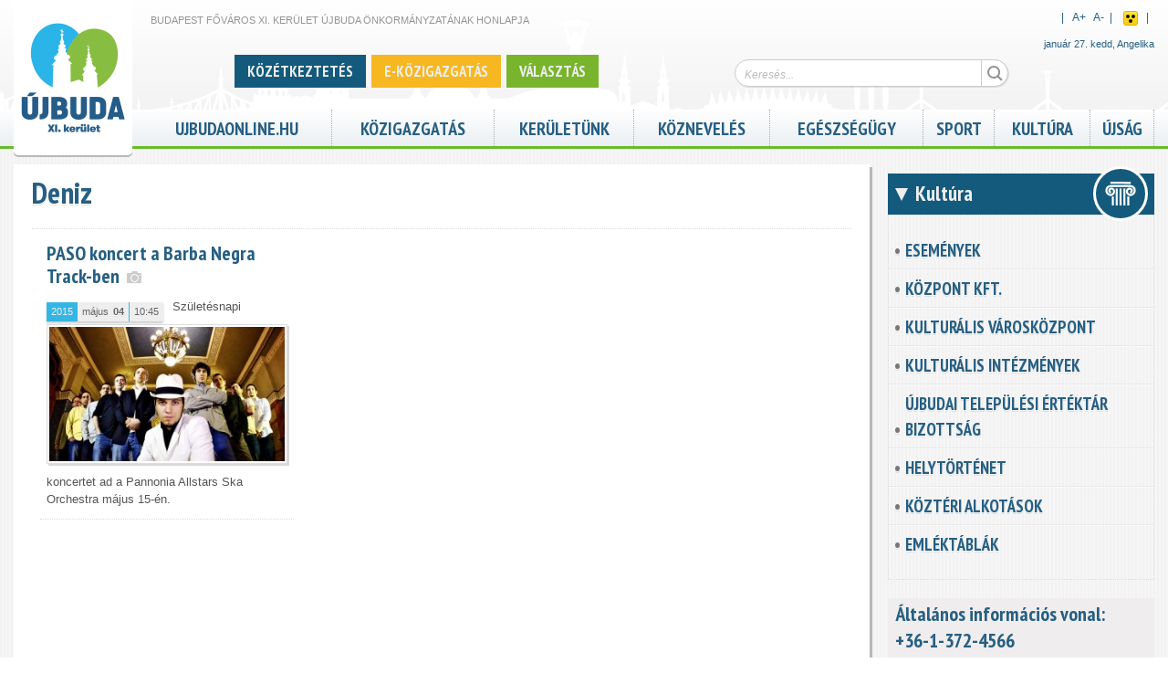

--- FILE ---
content_type: text/html; charset=utf-8
request_url: https://kultura.ujbuda.hu/tags/deniz
body_size: 9953
content:

<!DOCTYPE html PUBLIC "-//W3C//DTD HTML+RDFa 1.1//EN">
<html lang="hu" dir="ltr">
<head profile="http://www.w3.org/1999/xhtml/vocab">
  <meta http-equiv="Content-Type" content="text/html; charset=utf-8" />
<link rel="shortcut icon" href="https://kultura.ujbuda.hu/sites/all/themes/ubujbuda/favicon.ico" type="image/vnd.microsoft.icon" />
<meta name="viewport" content="width=device-width, initial-scale=1, maximum-scale=1, minimum-scale=1, user-scalable=no" />
<meta name="robots" content="follow, index" />
<meta name="news_keywords" content="újbuda,11. kerület,XI. kerület,district eleven Budapest" />
<meta name="rights" content="Budapest, XI. kerület, Újbuda Önkormányzata" />
<link rel="image_src" href="https://www.ujbuda.hu/sites/all/themes/ubujbuda/logo.png" />
<link rel="canonical" href="https://kultura.ujbuda.hu/tags/deniz" />
<link rel="shortlink" href="https://kultura.ujbuda.hu/taxonomy/term/10330" />
<meta name="original-source" content="ujbuda.hu" />
<meta name="revisit-after" content="1 day" />
<meta property="og:site_name" content="Kultúra" />
<meta property="og:type" content="article" />
<meta property="og:url" content="https://kultura.ujbuda.hu/tags/deniz" />
<meta property="og:title" content="Deniz" />
  <title>Deniz | Kultúra</title>  
  <link type="text/css" rel="stylesheet" href="https://kultura.ujbuda.hu/sites/default/files/css/css_rEI_5cK_B9hB4So2yZUtr5weuEV3heuAllCDE6XsIkI.css" media="all" />
<link type="text/css" rel="stylesheet" href="https://kultura.ujbuda.hu/sites/default/files/css/css_jpLeEQjXpZeW9URrjOlnjF1xHzQi7wKDoTlElOh7ikU.css" media="all" />
<link type="text/css" rel="stylesheet" href="https://kultura.ujbuda.hu/sites/default/files/css/css_4YePNJRhYU49HuQZP8mcs_OaI-83LVw0Z9-iZkM0Sho.css" media="all" />
<link type="text/css" rel="stylesheet" href="https://kultura.ujbuda.hu/sites/default/files/css/css_WCS7EACzfAZFiM_mvZLyKdgmVXys6eK7YzxEMlTJFqw.css" media="all" />
<link type="text/css" rel="stylesheet" href="https://kultura.ujbuda.hu/sites/default/files/css/css_HGcOMHzKvhdfv9yO8XumM3n8f_XnuREV75KfPUpkYTo.css" media="all" />

<!--[if (lt IE 9)&(!IEMobile)]>
<link type="text/css" rel="stylesheet" href="https://kultura.ujbuda.hu/sites/default/files/css/css_HwI5s6Go1-nu1OH8lsP8rTihNwvizY61idBe9isBAYk.css" media="all" />
<![endif]-->

<!--[if gte IE 9]><!-->
<link type="text/css" rel="stylesheet" href="https://kultura.ujbuda.hu/sites/default/files/css/css_AIvw2lgM-Ws2RCRjoNnYgHBDLnbYBS6UoISAZ2lN7Kk.css" media="all" />
<!--<![endif]-->
  <script type="text/javascript" src="https://kultura.ujbuda.hu/sites/default/files/js/js_EebRuRXFlkaf356V0T2K_8cnUVfCKesNTxdvvPSEhCM.js"></script>
<script type="text/javascript" src="https://kultura.ujbuda.hu/sites/default/files/js/js_kRJzRUZsKctQDs4ZsMTtDWhBu3PPw5PiHTK-m6rRNVw.js"></script>
<script type="text/javascript" src="https://kultura.ujbuda.hu/sites/default/files/js/js_QatIhRb-n0ahgiAO8kuSbpiDjRK1RK4cEaZ6hMy0jcU.js"></script>
<script type="text/javascript">
<!--//--><![CDATA[//><!--
(function(i,s,o,g,r,a,m){i["GoogleAnalyticsObject"]=r;i[r]=i[r]||function(){(i[r].q=i[r].q||[]).push(arguments)},i[r].l=1*new Date();a=s.createElement(o),m=s.getElementsByTagName(o)[0];a.async=1;a.src=g;m.parentNode.insertBefore(a,m)})(window,document,"script","//www.google-analytics.com/analytics.js","ga");ga("create", "UA-57606071-1", {"cookieDomain":".ujbuda.hu"});ga("send", "pageview");
//--><!]]>
</script>
<script type="text/javascript" src="https://kultura.ujbuda.hu/sites/default/files/js/js_abz7XncsIgczb86pwJh9awPCUviSMY13sWcQADk03AM.js"></script>
<script type="text/javascript" src="https://kultura.ujbuda.hu/sites/default/files/js/js_v9CX2_pp7jneHazZM-xuZfh0Ii59J5jyATuS0l4znSo.js"></script>
<script type="text/javascript" src="https://kultura.ujbuda.hu/sites/default/files/js/js_TWKm9-6PK6lnTvWvkAb3sZE01kZEDuEoVWsRRP4CQw0.js"></script>
<script type="text/javascript">
<!--//--><![CDATA[//><!--
jQuery.extend(Drupal.settings, {"basePath":"\/","pathPrefix":"","ajaxPageState":{"theme":"ubujbuda","theme_token":"YW7ByXEFCdbkI9SqQTpDX4q-BBHQSvNYP3Dv98YqmrM","jquery_version":"1.10","js":{"sites\/all\/themes\/ubujbuda\/scripts\/ubujbuda.js":1,"sites\/all\/themes\/ujbudabasetheme\/scripts\/ujbudabasetheme.js":1,"sites\/all\/modules\/ujbuda\/scripts\/ujbuda.js":1,"sites\/all\/modules\/jquery_update\/replace\/jquery\/1.10\/jquery.min.js":1,"misc\/jquery-extend-3.4.0.js":1,"misc\/jquery.once.js":1,"misc\/drupal.js":1,"sites\/all\/modules\/jquery_update\/replace\/ui\/ui\/minified\/jquery.ui.core.min.js":1,"sites\/all\/modules\/jquery_update\/replace\/ui\/external\/jquery.cookie.js":1,"sites\/all\/modules\/jquery_update\/replace\/misc\/jquery.form.min.js":1,"misc\/ajax.js":1,"sites\/all\/modules\/jquery_update\/js\/jquery_update.js":1,"public:\/\/languages\/hu_c9A0By-vH3iv_YOXK9gOZN325CcrClZyszdl3zee7lY.js":1,"misc\/progress.js":1,"sites\/all\/modules\/ctools\/js\/modal.js":1,"sites\/all\/modules\/video\/js\/video.js":1,"sites\/all\/modules\/google_analytics\/googleanalytics.js":1,"0":1,"sites\/all\/themes\/ubujbuda\/scripts\/jquery.easing.1.3.js":1,"sites\/all\/themes\/ubujbuda\/scripts\/galleria.1.3.2\/galleria-1.3.2-ub.js":1,"sites\/all\/themes\/ubujbuda\/scripts\/masonry\/masonry.min.js":1,"sites\/all\/themes\/ubujbuda\/scripts\/masonry\/imagesloaded.1_1.js":1,"sites\/all\/themes\/ubujbuda\/scripts\/jquery.dotdotdot\/jquery.dotdotdot-1.5.2.js":1,"sites\/all\/themes\/ubujbuda\/scripts\/mcustomscrollbar\/jquery.mousewheel.js":1,"sites\/all\/themes\/ubujbuda\/scripts\/mcustomscrollbar\/jquery.mCustomScrollbar.js":1,"sites\/all\/themes\/ubujbuda\/scripts\/magnific-popup\/jquery.magnific-popup.js":1,"sites\/all\/themes\/ubujbuda\/scripts\/flyerbox.js":1,"sites\/all\/themes\/omega\/omega\/js\/omega-mediaqueries.js":1,"sites\/all\/themes\/omega\/omega\/js\/omega-equalheights.js":1},"css":{"modules\/system\/system.base.css":1,"modules\/system\/system.messages.css":1,"sites\/all\/modules\/simplenews\/simplenews.css":1,"sites\/all\/modules\/calendar\/css\/calendar_multiday.css":1,"sites\/all\/modules\/date\/date_api\/date.css":1,"sites\/all\/modules\/date\/date_popup\/themes\/datepicker.1.7.css":1,"sites\/all\/modules\/date\/date_repeat_field\/date_repeat_field.css":1,"sites\/all\/modules\/domain\/domain_nav\/domain_nav.css":1,"modules\/field\/theme\/field.css":1,"modules\/node\/node.css":1,"modules\/search\/search.css":1,"sites\/all\/modules\/views\/css\/views.css":1,"sites\/all\/modules\/media\/modules\/media_wysiwyg\/css\/media_wysiwyg.base.css":1,"sites\/all\/modules\/ctools\/css\/ctools.css":1,"sites\/all\/modules\/ctools\/css\/modal.css":1,"sites\/all\/modules\/video\/css\/video.css":1,"sites\/all\/modules\/print\/print_ui\/css\/print_ui.theme.css":1,"sites\/all\/modules\/ujbuda\/ujbuda_admin\/ujbuda_admin.css":1,"sites\/all\/modules\/ujbuda\/theme\/ujbuda_domains_header.css":1,"sites\/all\/themes\/ubujbuda\/scripts\/mcustomscrollbar\/jquery.mCustomScrollbar.css":1,"sites\/all\/themes\/ubujbuda\/scripts\/magnific-popup\/magnific-popup.css":1,"sites\/all\/themes\/ubujbuda\/css\/wysiwyg.css":1,"sites\/all\/modules\/ujbuda\/ujbuda_improvements\/ujbuda_improvements.css":1,"sites\/all\/modules\/ujbuda\/css\/ujbuda_standards.css":1,"sites\/all\/modules\/ujbuda\/ujbuda_aprohirdetes\/ujbuda_aprohirdetes.css":1,"sites\/all\/themes\/ubujbuda\/css\/google_cse.css":1,"sites\/all\/themes\/ubujbuda\/css\/icomoon.css":1,"sites\/all\/themes\/omega\/alpha\/css\/alpha-reset.css":1,"sites\/all\/themes\/omega\/alpha\/css\/alpha-mobile.css":1,"sites\/all\/themes\/ujbudabasetheme\/css\/global.css":1,"sites\/all\/themes\/ubujbuda\/css\/jquery.ui\/jquery.ui.css":1,"sites\/all\/themes\/ubujbuda\/css\/standards.css":1,"sites\/all\/themes\/ubujbuda\/css\/customstyle.css":1,"sites\/all\/themes\/ubujbuda\/css\/calendar_mod.css":1,"ie::normal::sites\/all\/themes\/ujbudabasetheme\/css\/grid\/ujbudabasetheme_fluid\/normal\/ujbudabasetheme-fluid-normal-1.css":1,"ie::normal::sites\/all\/themes\/ujbudabasetheme\/css\/ujbudabasetheme-ujbudabasetheme-fluid.css":1,"ie::normal::sites\/all\/themes\/ubujbuda\/css\/ubujbuda-ujbudabasetheme-fluid-normal.css":1,"sites\/all\/themes\/ujbudabasetheme\/css\/grid\/ujbudabasetheme_fluid\/mobile\/ujbudabasetheme-fluid-mobile-1.css":1,"mobile::sites\/all\/themes\/ujbudabasetheme\/css\/ujbudabasetheme-ujbudabasetheme-fluid.css":1,"mobile::sites\/all\/themes\/ubujbuda\/css\/ubujbuda-ujbudabasetheme-fluid-mobile.css":1,"sites\/all\/themes\/ujbudabasetheme\/css\/grid\/ujbudabasetheme_fluid\/tablet\/ujbudabasetheme-fluid-tablet-1.css":1,"tablet::sites\/all\/themes\/ujbudabasetheme\/css\/ujbudabasetheme-ujbudabasetheme-fluid.css":1,"tablet::sites\/all\/themes\/ubujbuda\/css\/ubujbuda-ujbudabasetheme-fluid-tablet.css":1,"sites\/all\/themes\/ujbudabasetheme\/css\/grid\/ujbudabasetheme_fluid\/normal\/ujbudabasetheme-fluid-normal-1.css":1,"normal::sites\/all\/themes\/ujbudabasetheme\/css\/ujbudabasetheme-ujbudabasetheme-fluid.css":1,"normal::sites\/all\/themes\/ubujbuda\/css\/ubujbuda-ujbudabasetheme-fluid-normal.css":1,"sites\/all\/themes\/ujbudabasetheme\/css\/grid\/ujbudabasetheme_fluid\/widest\/ujbudabasetheme-fluid-widest-1.css":1,"widest::sites\/all\/themes\/ujbudabasetheme\/css\/ujbudabasetheme-ujbudabasetheme-fluid.css":1,"widest::sites\/all\/themes\/ubujbuda\/css\/ubujbuda-ujbudabasetheme-fluid-widest.css":1}},"CToolsModal":{"loadingText":"Bet\u00f6lt\u00e9s...","closeText":"Ablak bez\u00e1r\u00e1sa","closeImage":"\u003Cimg typeof=\u0022foaf:Image\u0022 src=\u0022https:\/\/kultura.ujbuda.hu\/sites\/all\/modules\/ctools\/images\/icon-close-window.png\u0022 alt=\u0022Ablak bez\u00e1r\u00e1sa\u0022 title=\u0022Ablak bez\u00e1r\u00e1sa\u0022 \/\u003E","throbber":"\u003Cimg typeof=\u0022foaf:Image\u0022 src=\u0022https:\/\/kultura.ujbuda.hu\/sites\/all\/modules\/ctools\/images\/throbber.gif\u0022 alt=\u0022Bet\u00f6lt\u00e9s\u0022 title=\u0022Bet\u00f6lt\u00e9s...\u0022 \/\u003E"},"ujev-galeria-modal":{"modalSize":{"type":"scale","width":0.9,"height":0.9,"addWidth":10,"addHeight":10,"contentRight":0,"contentBottom":0},"modalOptions":{"opacity":0.9,"background-color":"#FFF"},"animation":"fadeIn"},"urlIsAjaxTrusted":{"\/keresd":true},"googleanalytics":{"trackOutbound":1,"trackMailto":1,"trackDownload":1,"trackDownloadExtensions":"7z|aac|arc|arj|asf|asx|avi|bin|csv|doc(x|m)?|dot(x|m)?|exe|flv|gif|gz|gzip|hqx|jar|jpe?g|js|mp(2|3|4|e?g)|mov(ie)?|msi|msp|pdf|phps|png|ppt(x|m)?|pot(x|m)?|pps(x|m)?|ppam|sld(x|m)?|thmx|qtm?|ra(m|r)?|sea|sit|tar|tgz|torrent|txt|wav|wma|wmv|wpd|xls(x|m|b)?|xlt(x|m)|xlam|xml|z|zip","trackDomainMode":"1"},"omega":{"layouts":{"primary":"normal","order":["mobile","tablet","normal","widest"],"queries":{"mobile":"all and (max-width: 550px)","tablet":"all and (min-width: 551px) and (max-width: 769px)","normal":"all and (min-width:770px)","widest":"all and (min-width:980px)"}}}});
//--><!]]>
</script>
  <!--[if lt IE 9]><script src="http://html5shiv.googlecode.com/svn/trunk/html5.js"></script><![endif]-->
</head>
<body class="html not-front not-logged-in no-sidebars page-taxonomy page-taxonomy-term page-taxonomy-term- page-taxonomy-term-10330 domain-kultura-ujbuda-marktsoft-hu nonadmin i18n-hu context-tags">
  <div id="skip-link">
    <a href="#main-content" class="element-invisible element-focusable">Ugrás a tartalomra</a>
  </div>
    <div class="page clearfix" id="page">
      <header id="section-header" class="section section-header">
  <div id="zone-header-wrapper" class="zone-wrapper zone-header-wrapper clearfix">  
  <div id="zone-header" class="zone zone-header clearfix">
    <div class="region region-branding" id="region-branding">
  <div class="region-inner region-branding-inner">
        <div class="branding-data clearfix">
            <div class="logo-img">
        <a href="https://www.ujbuda.hu/" rel="home" title="Újbuda"><img src="https://kultura.ujbuda.hu/sites/all/themes/ubujbuda/logo.png" alt="Kultúra" id="logo" /></a>      </div>
                        <hgroup class="site-name-slogan">        
                                <h2 class="site-name"><a href="/" title="Címlap">Kultúra</a></h2>
                                        <h6 class="site-slogan">Budapest Főváros XI. Kerület Újbuda Önkormányzatának honlapja</h6>
              </hgroup>
          </div>
          </div>
</div><div class="region region-header-first" id="region-header-first">
  <div class="region-inner region-header-first-inner">
    <div class="block block-ujbuda-google-search block-google-search-input block-ujbuda-google-search-google-search-input odd block-without-title" id="block-ujbuda-google-search-google-search-input">
  <div class="block-inner clearfix">
                
    <div class="content clearfix">
      <form id="ujbuda-ggl-search-mini-form" action="/keresd" method="post" accept-charset="UTF-8"><div><div class="form-item form-type-textfield form-item-search-input">
 <input placeholder="Keresés..." type="text" id="edit-search-input" name="search_input" value="" size="60" maxlength="128" class="form-text" />
</div>
<input type="submit" id="edit-submit" name="op" value="Keresés" class="form-submit" /><input type="hidden" name="form_build_id" value="form-jHBfP6Udwx5v2zYGMjwaGEU0jITE6sU344VTFfZ3Tmw" />
<input type="hidden" name="form_id" value="ujbuda_ggl_search_mini_form" />
</div></form>    </div>
  </div>
</div><div class="block block-ujbuda-customtags no-mobile no-tablet customtags_block block-ujbuda-customtags-ujbuda-customtags even block-without-title" id="block-ujbuda-customtags-ujbuda-customtags">
  <div class="block-inner clearfix">
                
    <div class="content clearfix">
      
<div class="customtag-item">
			
		<a style="background-color: #135a7d" href="https://keruletunk.ujbuda.hu/kozetkeztetes"><span class="">Közétkeztetés</span></a>
		
			
		<a style="background-color: #F7B721" href="https://ujbuda.hu/ujbuda/e-ugyintezes-ujbudan"><span class="">E-közigazgatás</span></a>
		
			
		<a style="background-color: #79b52c" href="https://kozigazgatas.ujbuda.hu/valasztas-nepszavazas"><span class="">Választás</span></a>
		
	</div>
<script type="text/javascript">
(function($){ 
	
	$(window).resize(function() {		
		$('.customtag-item').each(function(){
			if( $(this).find('span').width()+30 > $(this).width() ) {
				$(this).css('visibility', 'hidden');
			} else {
				$(this).css('visibility', 'visible');
			}
		})
	});
	
	
})(jQuery);

</script>

    </div>
  </div>
</div>  </div>
</div><div class="region region-header-second" id="region-header-second">
  <div class="region-inner region-header-second-inner">
    <div class="block block-ujbuda block-accessibility-switch block-ujbuda-accessibility-switch odd block-without-title" id="block-ujbuda-accessibility-switch">
  <div class="block-inner clearfix">
                
    <div class="content clearfix">
      <div id="accessibility_switch">
	<div class="right inline">
		&nbsp;&nbsp;|&nbsp;&nbsp;
		<div class="fontsizer inline">
			<a id="plusbodyfontsize">A<sup>+</sup></a>&nbsp;&nbsp;
			<a id="minusbodyfontsize">A<sup>-</sup></a>
		</div>&nbsp;&nbsp;|&nbsp;&nbsp;
		
					<div class="inline"><a id="accessibility_button_1" href="https://kultura.ujbuda.hu/tags/deniz?vakbarat=1" title="Akadálymentes nézet">Akadálymentes nézet</a></div>&nbsp;&nbsp;|&nbsp;&nbsp;
			</div>
	<div class="clearfix"></div>
</div>
<div class="clearfix"></div>

    </div>
  </div>
</div><div class="block block-nameday no-mobile no-tablet block-nameday-nameday even block-without-title" id="block-nameday-nameday">
  <div class="block-inner clearfix">
                
    <div class="content clearfix">
        <span class="nameday-date">
    január 27. kedd,
  </span>
<span id="nameday">Angelika
</span>
    </div>
  </div>
</div>  </div>
</div>  </div>
</div><div id="zone-menu-wrapper" class="zone-wrapper zone-menu-wrapper clearfix">  
  <div id="zone-menu" class="zone zone-menu clearfix">
    <div  class="region region-menu" id="region-menu">
  <div  class="region-inner region-menu-inner">
        <nav class="navigation">
		<h2 class="main-menu-title">Főmenü</h2>		<ul class="menu"><li class="first leaf"><a href="https://ujbudaonline.hu">ujbudaonline.hu</a></li>
<li class="expanded"><a href="https://ujbuda.hu/hivatali-cimoldal">Közigazgatás</a><ul class="menu"><li class="first leaf"><a href="http://kozigazgatas.ujbuda.hu/polgarmester/polgarmester">Polgármester</a></li>
<li class="leaf"><a href="http://kozigazgatas.ujbuda.hu/onkormanyzat">Önkormányzat</a></li>
<li class="leaf"><a href="http://kozigazgatas.ujbuda.hu/rendeletek-normativ-hatarozatok">Rendeletek, határozatok</a></li>
<li class="leaf"><a href="http://kozigazgatas.ujbuda.hu/polgarmesteri-hivatal-ugyintezes">Polgármesteri Hivatal Ügyintézés</a></li>
<li class="leaf"><a href="https://www.ujbuda.hu/ujbuda/e-ugyintezes-ujbudan">E-Közigazgatás</a></li>
<li class="leaf"><a href="http://kozigazgatas.ujbuda.hu/nyomtatvanyok-es-dokumentumok">Nyomtatványok és dokumentumok</a></li>
<li class="leaf"><a href="http://kozigazgatas.ujbuda.hu/kormanyhivatal">Kormányhivatal</a></li>
<li class="leaf"><a href="http://kozigazgatas.ujbuda.hu/keruleti-intezmenyek">Kerületi Intézmények</a></li>
<li class="leaf"><a href="http://kozigazgatas.ujbuda.hu/kozterulet-felugyelet">Közterület-felügyelet</a></li>
<li class="leaf"><a href="http://kozigazgatas.ujbuda.hu/gazdasagi-tarsasagok">Gazdasági társaságok</a></li>
<li class="leaf"><a href="http://kozigazgatas.ujbuda.hu/nemzetisegi-onkormanyzatok">Nemzetiségi önkormányzatok</a></li>
<li class="leaf"><a href="http://kozigazgatas.ujbuda.hu/kozerdeku-adatok/kozerdeku-adatok">Közérdekű adatok - Üvegzseb</a></li>
<li class="leaf"><a href="https://ujbuda.hu/atlathato-ujbuda">Átlátható Újbuda</a></li>
<li class="leaf"><a href="http://kozigazgatas.ujbuda.hu/hirdetotabla-palyazatok">Hirdetőtábla, pályázatok</a></li>
<li class="leaf"><a href="http://kozigazgatas.ujbuda.hu/valasztas-nepszavazas">Választás, Népszavazás, Népszámlálás</a></li>
<li class="last leaf"><a href="http://kozigazgatas.ujbuda.hu/telefonkonyv">Telefonkönyv</a></li>
</ul></li>
<li class="expanded"><a href="https://keruletunk.ujbuda.hu/keruletunk">Kerületünk</a><ul class="menu"><li class="first leaf"><a href="https://keruletunk.ujbuda.hu/kozetkeztetes">Közétkeztetés</a></li>
<li class="leaf"><a href="http://keruletunk.ujbuda.hu/keruleti-fejlesztesek-felujitasok">Kerületi fejlesztések, felújítások </a></li>
<li class="leaf"><a href="https://ujbuda.hu/kozossegi-tervezes">Közösségi tervezés</a></li>
<li class="leaf"><a href="https://www.ujbuda.hu/bocskai-otletpalyazat">Bocskai Ötletpályázat</a></li>
<li class="leaf"><a href="https://keruletunk.ujbuda.hu/allattartas">Újbuda állattartás</a></li>
<li class="leaf"><a href="https://ujbuda.hu/ifjusagugy">Újbuda ifjúságügy</a></li>
<li class="leaf"><a href="https://keruletunk.ujbuda.hu/gyermekvedelem">Gyermekvédelem</a></li>
<li class="leaf"><a href="http://keruletunk.ujbuda.hu/helytortenet">Helytörténet</a></li>
<li class="leaf"><a href="http://keruletunk.ujbuda.hu/varosreszek">Városrészek</a></li>
<li class="leaf"><a href="http://keruletunk.ujbuda.hu/keruletunk/diszpolgarok">Díszpolgárok</a></li>
<li class="leaf"><a href="http://keruletunk.ujbuda.hu/partnervarosok">Partnervárosok</a></li>
<li class="leaf"><a href="http://keruletunk.ujbuda.hu/civil-szervezetek">Civil szervezetek</a></li>
<li class="leaf"><a href="/node/22196/">Idősek Háza</a></li>
<li class="leaf"><a href="http://keruletunk.ujbuda.hu/polgarorseg">Polgárőrség</a></li>
<li class="last leaf"><a href="http://keruletunk.ujbuda.hu/turizmus/ujbuda-terkep">Térkép</a></li>
</ul></li>
<li class="expanded"><a href="https://oktatas.ujbuda.hu/kozneveles">Köznevelés</a><ul class="menu"><li class="first leaf"><a href="http://oktatas.ujbuda.hu/bolcsodek">Bölcsődék</a></li>
<li class="leaf"><a href="http://oktatas.ujbuda.hu/ovodak">Óvodák</a></li>
<li class="leaf"><a href="http://oktatas.ujbuda.hu/altalanos-iskolak">Általános iskolák</a></li>
<li class="leaf"><a href="http://oktatas.ujbuda.hu/kozepiskolak">Középiskolák</a></li>
<li class="leaf"><a href="http://oktatas.ujbuda.hu/pedagogiai-intezmenyek">Pedagógiai intézmények</a></li>
<li class="last leaf"><a href="http://oktatas.ujbuda.hu/pedagogiai-intezmenyek/del-budai-tankerulet-kozpont">Dél-Budai Tankerület Központ</a></li>
</ul></li>
<li class="expanded"><a href="https://egeszsegugy.ujbuda.hu/egeszsegugy">Egészségügy</a><ul class="menu"><li class="first leaf"><a href="http://egeszsegugy.ujbuda.hu/egeszsegugy/szent-kristof-ujbudai-szakrendelo">Újbudai Szent Kristóf Szakrendelő</a></li>
<li class="leaf"><a href="http://egeszsegugy.ujbuda.hu/egeszsegugy/ujbuda-korhazai-es-klinikai">Kórházak</a></li>
<li class="leaf"><a href="http://egeszsegugy.ujbuda.hu/egeszsegugy/alapellatasok-szakrendelesek">Alapellátások, szakrendelések</a></li>
<li class="leaf"><a href="http://egeszsegugy.ujbuda.hu/egeszsegugy/gyogyszertarak">Gyógyszertárak</a></li>
<li class="leaf"><a href="http://egeszsegugy.ujbuda.hu/egeszsegugy/vedonok">Védőnők</a></li>
<li class="last leaf"><a href="http://egeszsegugy.ujbuda.hu/egeszsegugy/orvosi-ugyelet-ugyeletes-gyogyszertarak">Orvosi ügyelet</a></li>
</ul></li>
<li class="expanded"><a href="https://sport.ujbuda.hu">Sport</a><ul class="menu"><li class="first leaf"><a href="https://sport.ujbuda.hu/sport/letesitmenyek">Létesítmények</a></li>
<li class="leaf"><a href="http://sport.ujbuda.hu/sport/egyesuletek">Egyesületek</a></li>
<li class="leaf"><a href="http://sport.ujbuda.hu/esemenyek-0">Események</a></li>
<li class="leaf"><a href="http://sport.ujbuda.hu/bajnoksagok">Bajnokságok</a></li>
<li class="leaf"><a href="http://sport.ujbuda.hu/sport/uvegzseb">Üvegzseb</a></li>
<li class="last leaf"><a href="http://sport.ujbuda.hu/sport/kapcsolat">Kapcsolat</a></li>
</ul></li>
<li class="expanded"><a href="https://kultura.ujbuda.hu/kultura">Kultúra</a><ul class="menu"><li class="first leaf"><a href="http://kultura.ujbuda.hu/esemenyek">Események</a></li>
<li class="leaf"><a href="http://kultura.ujbuda.hu/kozpont/kozpont-ujbudai-kulturalis-pedagogiai-es-media-kft">KözPont Kft.</a></li>
<li class="leaf"><a href="http://kultura.ujbuda.hu/kulturalis-varoskozpont">Kulturális városközpont</a></li>
<li class="leaf"><a href="http://kultura.ujbuda.hu/kulturalis-intezmenyek">Kulturális intézmények</a></li>
<li class="leaf"><a href="http://kultura.ujbuda.hu/ujbudai-telepulesi-ertektar-bizottsag">Újbudai Települési Értéktár Bizottság</a></li>
<li class="leaf"><a href="http://keruletunk.ujbuda.hu/helytortenet">Helytörténet</a></li>
<li class="leaf"><a href="http://kultura.ujbuda.hu/kultura/kozteri-alkotasok">Köztéri alkotások</a></li>
<li class="last leaf"><a href="http://kultura.ujbuda.hu/kultura/emlektablak">Emléktáblák</a></li>
</ul></li>
<li class="last leaf"><a href="/keruleti-ujsag">Újság</a></li>
</ul>		    </nav>
          </div>
</div>
  </div>
</div></header>    
      <section id="section-content" class="section section-content">
    
  <div id="zone-primersidezone" class="zone zone-primersidezone clearfix">
    <aside class="region region-sidebar-first" id="region-sidebar-first">
  <div class="region-inner region-sidebar-first-inner">
    <section class="block block-menu domain-menu domain-menu-locker block-menu-dm-kultura block-menu-menu-dm-kultura odd" id="block-menu-menu-dm-kultura">
  <div class="block-inner clearfix">
              <h2 class="block-title">Kultúra</h2>
            
    <div class="content clearfix">
      <ul class="menu"><li class="first leaf"><a href="/esemenyek">Események</a></li>
<li class="leaf"><a href="https://kozpont.ujbuda.hu/kozpont/kozpont-ujbudai-kulturalis-kft">KözPont Kft.</a></li>
<li class="expanded"><a href="/kulturalis-varoskozpont">Kulturális városközpont</a><ul class="menu"><li class="first last leaf"><a href="/kulturalis-varoskozpont/gomba">GOMBA</a></li>
</ul></li>
<li class="expanded"><a href="/kulturalis-intezmenyek">Kulturális intézmények</a><ul class="menu"><li class="first leaf"><a href="/kulturalis-intezmenyek/szinhazak">Színházak</a></li>
<li class="leaf"><a href="/kulturalis-intezmenyek/kozmuvelodesi-intezmenyek">Közművelődési intézmények</a></li>
<li class="leaf"><a href="/kulturalis-intezmenyek/konyvtarak">Könyvtárak</a></li>
<li class="leaf"><a href="/kulturalis-intezmenyek/muzeumok-es-gyujtemenyek">Múzeumok és Gyűjtemények</a></li>
<li class="last leaf"><a href="/kulturalis-intezmenyek/galeriak-es-kiallitohelyek">Galériák és Kiállítóhelyek</a></li>
</ul></li>
<li class="leaf"><a href="/ujbudai-telepulesi-ertektar-bizottsag">Újbudai Települési Értéktár Bizottság</a></li>
<li class="collapsed"><a href="http://keruletunk.ujbuda.hu/helytortenet">Helytörténet</a></li>
<li class="leaf"><a href="/kultura/kozteri-alkotasok">Köztéri alkotások</a></li>
<li class="last leaf"><a href="/kultura/emlektablak">Emléktáblák</a></li>
</ul>    </div>
  </div>
</section>  </div>
</aside>  </div>
  
  <div id="zone-content" class="zone zone-content clearfix">    
        
        <div  class="region region-content" id="region-content">
  <div  class="region-inner region-content-inner">
    <a id="main-content"></a>
    
	   
		
					<h1 class="title" id="page-title">Deniz</h1>
		        
		
        <div class="block block-system block-main block-system-main odd block-without-title" id="block-system-main">
  <div class="block-inner clearfix">
                
    <div class="content clearfix">
      <div class="view view-taxonomy-term view-id-taxonomy_term view-display-id-page mosaiccontainer view-dom-id-fbff4a98a09e55081a0a9665beb6762c">
            <div class="view-header">
      <div class="view view-taxonomy-term view-id-taxonomy_term view-display-id-block_1 view-dom-id-a921db4f83d6b6d3c513a7c47b2abce9">
        
  
  
  
  
  
  
  
  
</div>    </div>
  
  
  
      <div class="view-content">
        <div class="views-row views-row-1 views-row-odd views-row-first views-row-last mosaic">
    <article  about="/esemeny/esemenyek/paso-koncert-a-barba-negra-track-ben" typeof="sioc:Item foaf:Document" class="node node-event node-teaser node-published node-not-promoted node-not-sticky author-somosit odd clearfix" id="node-event-25780">

	
	
		<header>
			<h2  class="node-title" class="title">
				<a href="/esemeny/esemenyek/paso-koncert-a-barba-negra-track-ben" title="PASO koncert a Barba Negra Track-ben">PASO koncert a Barba Negra Track-ben</a>
													&nbsp;<div class='small gray icomoon icomoon-camera'></div>
							</h2>
		</header>

	
	
	
         
	<div  class="content clearfix">
		
       <div class="maindate"><div class="ed_box ed_start"><span class="ed_year">2015</span><span class="ed_month">május</span><span class="ed_day">04</span><span class="ed_time">10:45</span></div></div> 

	<div class="field field_img_teaser inline">
		<div class="field-items">
					<div class="field-item field-item-0 even"><img typeof="foaf:Image" src="https://kultura.ujbuda.hu/sites/default/files/styles/teaser/public/attachments/pictures/wwwujbudahu/2015_05/paso_press_2011_2.jpg?itok=LeKFBVwG" alt="PASO" /></div>
				</div>
	</div>
<div class="field field-name-body field-type-text-with-summary field-label-hidden"><div class="field-items"><div class="field-item even" property="content:encoded"><p>Születésnapi koncertet ad <span>a Pannonia Allstars Ska Orchestra május 15-én.</span></p></div></div></div> <div class="clearfix"></div> 	</div>

	<div class="clearfix">
		
			</div>

</article>
  </div>
    </div>
  
  
  
  
  
  
</div>    </div>
  </div>
</div>      </div>
</div>  </div>
  
  <div id="zone-secondsidezone" class="zone zone-secondsidezone clearfix">
    <aside class="region region-sidebar-second" id="region-sidebar-second">
  <div class="region-inner region-sidebar-second-inner">
    <div class="block block-block block-title block-18 block-block-18 odd block-without-title" id="block-block-18">
  <div class="block-inner clearfix">
                
    <div class="content clearfix">
      <h2>Általános információs vonal:</h2>
<h2>+36-1-372-4566</h2>
<p> </p>
<h2><a href="https://kozigazgatas.ujbuda.hu/kozerdeku-adatok-uvegzseb-adatok/kozalapitvanyok">Vicus XI. Közalapítvány</a></h2>
<p>Fogadóóra: Szerda 10.00-12.00</p>
<p>Csütörtök: 14.00-16.00<br />Telefonszám: +36-1-372-3454<br />Email: <a href="mailto:vicus@ujbuda.hu">vicus@ujbuda.hu</a></p>
<p>Bankszámlaszám: 11711034-20084376 (OTP)</p>
<p>  </p>
<h2>Zöld szám: +36-80-852-832</h2>
<p><span>Kátyú, parlagfű, szemét, rongálások bejelentése, stb.</span></p>
<p><span> </span></p>
<h2>Hivatalos ügyintézés: +36-1-372-4550</h2>    </div>
  </div>
</div><div class="block block-block block-title block-20 block-block-20 even block-without-title" id="block-block-20">
  <div class="block-inner clearfix">
                
    <div class="content clearfix">
      <h2><a href="https://terinfo.ujbuda.hu/kesz/" target="_blank"><span>Építési szabályzatok</span></a></h2>
<p> </p>
<h2><a href="https://kozigazgatas.ujbuda.hu/kozerdeku-adatok/kozerdeku-adatok" target="_blank">Közérdekű adatok</a></h2>
<p> </p>
<h2><a href="http://kozadattar.hu/kozadatkereso" target="_blank">Közadatkereső</a></h2>
<p> </p>
<h2><a href="https://kozigazgatas.ujbuda.hu/onkormanyzati-beszerzesek">Beszerzési felhívások</a></h2>
<p> </p>
<h2><a href="https://kozigazgatas.ujbuda.hu/kozigazgatas/tajekoztato-belso-visszaeles-bejelento-rendszerrol">Belső visszaélés-bejelentő</a></h2>
<p> </p>
<h2><a href="https://kozigazgatas.ujbuda.hu/hirdetmenyek/lakossagi-tajekoztatas-a-helyi-onazonossag-vedelmerol-szolo-torvenyi-modositasrol">Helyi önazonosság védelméről szóló tv. - tájékoztatás</a></h2>    </div>
  </div>
</div><div class="block block-menu partner-menu parkolas block-menu-mm-parkolas block-menu-menu-mm-parkolas odd block-without-title" id="block-menu-menu-mm-parkolas">
  <div class="block-inner clearfix">
                
    <div class="content clearfix">
      <ul class="menu"><li class="first last leaf"><a href="https://parkolas.ujbuda.hu">Parkolás</a></li>
</ul>    </div>
  </div>
</div><div class="block block-menu partner-menu klimabaratt block-menu-mm-klimabarat block-menu-menu-mm-klimabarat even block-without-title" id="block-menu-menu-mm-klimabarat">
  <div class="block-inner clearfix">
                
    <div class="content clearfix">
      <ul class="menu"><li class="first last leaf"><a href="https://klimabarat.ujbuda.hu">Klímabarát Újbuda</a></li>
</ul>    </div>
  </div>
</div><div class="block block-menu partner-menu csaladbarat block-menu-mm-csaladbarat block-menu-menu-mm-csaladbarat odd block-without-title" id="block-menu-menu-mm-csaladbarat">
  <div class="block-inner clearfix">
                
    <div class="content clearfix">
      <ul class="menu"><li class="first last expanded"><a href="https://csaladbarat.ujbuda.hu/csaladbarat-ujbuda">Családbarát Újbuda</a><ul class="menu"><li class="first leaf"><a href="http://csaladbarat.ujbuda.hu/fogyatekossaggal-eloknek">Fogyatékossággal élőknek</a></li>
<li class="leaf"><a href="http://csaladbarat.ujbuda.hu/csaladbarat-kozteruletek">Családbarát közterületek</a></li>
<li class="leaf"><a href="http://csaladbarat.ujbuda.hu/csaladbarat-rendezvenyek">Családbarát rendezvények</a></li>
<li class="last leaf"><a href="http://csaladbarat.ujbuda.hu/csaladbarat-kozlekedes">Családbarát közlekedés</a></li>
</ul></li>
</ul>    </div>
  </div>
</div><div class="block block-menu partner-menu idosbarat block-menu-mm-idosbarat block-menu-menu-mm-idosbarat even block-without-title" id="block-menu-menu-mm-idosbarat">
  <div class="block-inner clearfix">
                
    <div class="content clearfix">
      <ul class="menu"><li class="first last expanded"><a href="https://idosbarat.ujbuda.hu/idosbarat-ujbuda">Idősbarát Újbuda</a><ul class="menu"><li class="first leaf"><a href="http://idosbarat.ujbuda.hu/ujbuda-60-program">Újbuda 60+ Program</a></li>
<li class="last leaf"><a href="https://idosbarat.ujbuda.hu/archiv">Archívum</a></li>
</ul></li>
</ul>    </div>
  </div>
</div><div class="block block-menu partner-menu vallalkozasbarat block-menu-mm-vallalkozas block-menu-menu-mm-vallalkozas odd block-without-title" id="block-menu-menu-mm-vallalkozas">
  <div class="block-inner clearfix">
                
    <div class="content clearfix">
      <ul class="menu"><li class="first last expanded"><a href="https://vallalkozasbarat.ujbuda.hu/vallalkozasbarat-ujbuda">Vállalkozásbarát Újbuda</a><ul class="menu"><li class="first leaf"><a href="http://vallalkozasbarat.ujbuda.hu/ujbuda-gazdasaga">Újbuda gazdasága</a></li>
<li class="leaf"><a href="http://vallalkozasbarat.ujbuda.hu/onkormanyzati-ugyintezes">Önkormányzati ügyek</a></li>
<li class="leaf"><a href="http://vallalkozasbarat.ujbuda.hu/vallalkozoi-tudastar">Vállalkozói tudástár</a></li>
<li class="last leaf"><a href="http://vallalkozasbarat.ujbuda.hu/turizmus/ujbuda-terkep">Térkép</a></li>
</ul></li>
</ul>    </div>
  </div>
</div><div class="block block-menu partner-menu atlathato block-menu-domain-menu---tl-that-jbuda block-menu-menu-domain-menu-tl-that-jbuda even block-without-title" id="block-menu-menu-domain-menu-tl-that-jbuda">
  <div class="block-inner clearfix">
                
    <div class="content clearfix">
      <ul class="menu"><li class="first last collapsed"><a href="https://www.ujbuda.hu/atlathato-ujbuda">Átlátható Újbuda</a></li>
</ul>    </div>
  </div>
</div><div class="block block-menu partner-menu kozossegiterv block-menu-mm-kozossegiterv block-menu-menu-mm-kozossegiterv odd block-without-title" id="block-menu-menu-mm-kozossegiterv">
  <div class="block-inner clearfix">
                
    <div class="content clearfix">
      <ul class="menu"><li class="first last leaf"><a href="https://www.ujbuda.hu/kozossegi-tervezes">Közösségi tervezés</a></li>
</ul>    </div>
  </div>
</div><div class="block block-menu partner-menu ifjusagugy block-menu-mm-ifjusagugy block-menu-menu-mm-ifjusagugy even block-without-title" id="block-menu-menu-mm-ifjusagugy">
  <div class="block-inner clearfix">
                
    <div class="content clearfix">
      <ul class="menu"><li class="first last leaf"><a href="https://ujbuda.hu/ifjusagugy">Ifjúságügy Újbuda</a></li>
</ul>    </div>
  </div>
</div><div class="block block-block block-title block-21 block-block-21 odd block-without-title" id="block-block-21">
  <div class="block-inner clearfix">
                
    <div class="content clearfix">
      <h2><a href="https://kozigazgatas.ujbuda.hu/node/53795">Újbudai Lakásügynökség</a></h2>
<p> </p>
<h2><a href="/node/48083/">Társasházaknak</a></h2>
<p> </p>
<h2><a href="https://forms.office.com/pages/responsepage.aspx?id=H3Ed7pD2z0-MSaZ_zcPO8pKENHqdaj5Gn3EbguKgduhUMzZZMUhaVVJFSVY2TkFQVE9FVUtITFU0Uy4u&amp;route=shorturl">Apróhirdetés feladása</a></h2>    </div>
  </div>
</div><div class="block block-ujbuda-static-blocks block-ujbuda-eselyekutcaja-banner block-ujbuda-static-blocks-ujbuda-eselyekutcaja-banner even block-without-title" id="block-ujbuda-static-blocks-ujbuda-eselyekutcaja-banner">
  <div class="block-inner clearfix">
                
    <div class="content clearfix">
      <div style="background: #FAFAFA; padding: 10px 0px; box-shadow: 2px 2px 0px 0px rgba(0,0,0,0.15); vertical-align: top">
                <a href="http://eselyekutcaja.ujbuda.hu">
                    <div style="
                        display: inline-block;
                        width: 50%;
                        padding: 0 10px;
                        ">
                        <h3>Társadalmi felelősségvállalás</h3>
                    </div>
                    <div style="
                        display: inline-block;
                        width: 48%;
                        padding: 0 10px;
                        ">
                        <img src="/sites/all/modules/ujbuda/ujbuda_static_blocks/eselyekutcaja_logo.png"
                            style="
                            width: 100%;
                            height: auto;
                        "/>
                    </div>
				</a>
			</div>    </div>
  </div>
</div>  </div>
</aside>  </div>
</section>    
  
      <footer id="section-footer" class="section section-footer">
  <div id="zone-postscript-wrapper" class="zone-wrapper zone-postscript-wrapper clearfix">  
  <div id="zone-postscript" class="zone zone-postscript clearfix">
    <div class="region region-postscript-first" id="region-postscript-first">
  <div class="region-inner region-postscript-first-inner">
    <section class="block block-block block-contact block-9 block-block-9 odd" id="block-block-9">
  <div class="block-inner clearfix">
              <h2 class="block-title">Kapcsolat</h2>
            
    <div class="content clearfix">
      <p><strong>Budapest Főváros XI. Kerület Újbuda Önkormányzata és <br /> Budapest Főváros XI. Kerület Újbudai Polgármesteri Hivatal</strong><br /><br /></p>
<table><tbody><tr><th>cím:</th>
<td>Budapest, 1113 Bocskai út 39-41. <br /> Budapest, 1113 Zsombolyai u. 4-5.</td>
</tr><tr><th>email:</th>
<td><a href="mailto:hivatal@ujbuda.hu">hivatal@ujbuda.hu</a> (hivatali ügyintézés)<br /><a href="mailto:web@ujbuda.hu">web@ujbuda.hu</a> (honlap adminisztráció)</td>
</tr><tr><th>
<p>telefon:</p>
<p><span>zöldszám</span><span>:</span></p>
</th>
<td>+36-1-372-4600<br /><span>+36-80-852-832</span></td>
</tr></tbody></table>    </div>
  </div>
</section>  </div>
</div><div class="region region-postscript-second" id="region-postscript-second">
  <div class="region-inner region-postscript-second-inner">
    <section class="block block-menu block-services block-menu-szolgaltatasok block-menu-menu-szolgaltatasok odd" id="block-menu-menu-szolgaltatasok">
  <div class="block-inner clearfix">
              <h2 class="block-title">Szolgáltatások</h2>
            
    <div class="content clearfix">
      <ul class="menu"><li class="first leaf"><a href="https://www.ujbuda.hu/sajtoszoba/impresszum">Impresszum</a></li>
<li class="last leaf"><a href="https://kozigazgatas.ujbuda.hu/polgarmesteri-hivatal-ugyintezes/adatkezelesi-tajekoztato">Adatvédelem</a></li>
</ul>    </div>
  </div>
</section>  </div>
</div><div class="region region-postscript-third" id="region-postscript-third">
  <div class="region-inner region-postscript-third-inner">
    <section class="block block-block block-social block-1 block-block-1 odd" id="block-block-1">
  <div class="block-inner clearfix">
              <h2 class="block-title">Veled épül</h2>
            
    <div class="content clearfix">
      <ul class="social-menu"><li class="social_yt"><a title="" href="http://www.youtube.com/user/ujbuda" target="_blank">Youtube</a></li>
<li class="social_fb"><a title="" href="http://www.facebook.com/ujbuda" target="_blank">Facebook</a></li>
<li class="social_tw"><a title="" href="http://twitter.com/ujbudarss" target="_blank">Twitter</a></li>
</ul>    </div>
  </div>
</section>  </div>
</div>  </div>
</div><div id="zone-footer-wrapper" class="zone-wrapper zone-footer-wrapper clearfix">  
  <div id="zone-footer" class="zone zone-footer clearfix">
    <div class="region region-footer-second" id="region-footer-second">
  <div class="region-inner region-footer-second-inner">
    <div class="block block-block block-2 block-block-2 odd block-without-title" id="block-block-2">
  <div class="block-inner clearfix">
                
    <div class="content clearfix">
      <p style="text-align:center">© 2013-2018 - BUDAPEST FŐVÁROS XI. KERÜLET ÚJBUDA ÖNKORMÁNYZATA</p>
    </div>
  </div>
</div>  </div>
</div>  </div>
</div></footer>  </div>  <div class="region region-page-bottom" id="region-page-bottom">
  <div class="region-inner region-page-bottom-inner">
    <div id="page_overlay_wrapper"></div><div id="disable_messages-debug-div" style="display:none;"><pre>NULL</pre></div>  </div>
</div><script type="text/javascript" src="https://kultura.ujbuda.hu/sites/default/files/js/js_BiMV5dZiBUhaygjlI0aZYEoAnCf6F_T5W1-3OOOBGPY.js"></script>
  


</body>
</html>

--- FILE ---
content_type: text/css
request_url: https://kultura.ujbuda.hu/sites/default/files/css/css_AIvw2lgM-Ws2RCRjoNnYgHBDLnbYBS6UoISAZ2lN7Kk.css
body_size: 4105
content:
@media all and (max-width:550px){}
@media all and (max-width:550px){.zone{margin-left:auto;margin-right:auto;max-width:1400px;position:relative;}.logo-img img{height:auto;width:auto;}.region{display:inline;float:left;position:relative;margin-left:0;margin-right:0;padding:0 0;box-sizing:border-box;-moz-box-sizing:border-box;}#region-page-top,#region-page-bottom{display:block;float:none;}.alpha{margin-left:0;}.omega{margin-right:0;}}
@media all and (max-width:550px){.no-mobile{display:none;}.zone .block .omega-grid,.zone .block .omega-grid,.zone .block .omega-grid{position:relative;margin-left:-10px;margin-right:-10px;}html{font-size:65%;}body{font-size:13px;font-size:1.25rem;min-width:320px;}h1{font-size:24px;font-size:2.4rem;}h2{font-size:18px;font-size:1.8rem;}h3{font-size:15px;font-size:1.5rem;}h4{font-size:13px;font-size:1.3rem;}h5{font-size:12px;font-size:1.2rem;}h6{font-size:11px;font-size:1.1rem;}.logo-img img{width:100px;height:auto;margin-left:10px;}#section-content{padding:0 15px;}#zone-primersidezone{position:relative;z-index:2}#zone-content{position:relative;z-index:1}#zone-secondsidezone{position:relative;z-index:3}#zone-content .region{padding:0 10px;}#region-branding{margin-top:0;left:7px;}#region-user-second{}#region-header-first{max-width:calc(100% - 130px);min-width:150px;padding:45px 15px 0;margin-left:130px;}#region-header-second{min-width:150px;padding:10px 0 0 0;right:15px;text-align:right;}#yahooweather #weather_icon img{width:22px !important;height:auto;}#yahooweather #temperature,.meteoprog .item2{font-weight:bold;font-size:14px;font-size:1.4rem;}.meteoprog .item3 img{height:22px !important;width:auto;}.block-nameday{float:left;padding:8px 5px 0 0;}.block-weather-yahoo,.block-weather-meteoprog{float:right;}#region-sidebar-first{float:none;clear:both;}#region-sidebar-second{float:none;clear:both;}#region-content{display:block;float:none;clear:both;}#region-homeblock-1,#region-homeblock-2,#region-homeblock-3,#region-homeblock-4,#region-preface-first,#region-preface-second,#region-footer-second,#region-postscript-first,#region-postscript-second,#region-postscript-third{display:block;float:none;padding:5px 10px 0;}.site-slogan{display:none}#zone-menu-wrapper{height:40px;max-height:40px;background:#ffffff;background:-moz-linear-gradient(top,#ffffff 0%,#eaeff3 100%);background:-webkit-gradient(linear,left top,left bottom,color-stop(0%,#ffffff),color-stop(100%,#eaeff3));background:-webkit-linear-gradient(top,#ffffff 0%,#eaeff3 100%);background:-o-linear-gradient(top,#ffffff 0%,#eaeff3 100%);background:-ms-linear-gradient(top,#ffffff 0%,#eaeff3 100%);background:linear-gradient(to bottom,#ffffff 0%,#eaeff3 100%);filter:progid:DXImageTransform.Microsoft.gradient(startColorstr='#ffffff',endColorstr='#eaeff3',GradientType=0);box-shadow:0 3px 0 0 #66bc29;}#region-menu{display:block;float:none;}#region-menu nav{width:100%;height:40px;max-height:40px;text-align:none;display:inline-block;position:relative;}#region-menu nav h2{display:block;overflow:visible;height:40px;width:150px;position:absolute;right:25px;top:0px;padding:10px 15px;text-shadow:0px 1px #FFF,0px 2px #DDD;font-size:150%;z-index:60;text-transform:uppercase;cursor:pointer;}#region-menu nav h2:after{content:"";width:12px;height:20px;border-style:solid;border-color:#265f83 transparent transparent transparent;border-width:10px 6px 10px 6px;position:absolute;right:15px;top:15px;}#region-menu nav ul.menu{display:none;position:absolute;right:25px;top:40px;width:150px;background-color:#EBF0F3;padding:0;border:none;border-bottom:none;box-shadow:0 0 0 rgba(0,0,0,0);overflow:hidden;border-bottom:3px solid #66bc29;box-shadow:0 4px 4px rgba(0,0,0,0.25);}#region-menu nav ul.menu  li{height:40px;list-style:none;float:none;border-bottom:1px dotted #CCC;padding:0 15px;}#region-menu nav > ul > li.first{width:100%}#region-menu nav li:hover{}#region-menu nav li a{color:#265f83;font-family:'PT Sans Narrow',Arial,Helvetica,sans-serif;font-weight:700;text-decoration:none;text-transform:uppercase;text-shadow:0px -1px #FFF;display:inline-block;width:100%;border-bottom:none;}#region-menu nav li:hover a,#region-menu nav li.active a{color:#34b6e4;text-shadow:0px 1px #FFF,0px 2px #DDD;}#region-menu nav li.active-trail a{}#region-menu nav li.expanded{position:relative;}#region-menu nav li.expanded ul{display:none;}.region-breaking-news .block{min-height:150px;overflow:hidden;}.partnersite-header .view-content > div{height:340px;max-height:340px;overflow:hidden;}.partnersite_banner_block{margin-left:-18px;margin-right:-18px;}.multimedia-page .multimedia-preview-box{width:100%;}aside .multimedia-block .multimedia-preview-box:nth-child(2n){float:right;width:48.5%;position:relative;}aside .multimedia-block .multimedia-preview-box:nth-child(2n+1){float:left;width:48.5%;position:relative;clear:both;}.region-homeblock-1 .multimedia-block .multimedia-preview-box{float:left;width:32.6%;padding:12% 16%;margin-left:1%;}.region-homeblock-1 .multimedia-block .multimedia-preview-box:nth-child(3n-2){margin-left:0;}#region-content .multimedia-block .multimedia-preview-box{float:left;width:32.6%;margin-right:1%;position:relative;padding:16% 16.3%;}#region-content .multimedia-block .multimedia-preview-box:last-child{margin-right:0px;}.node-full .maindate{margin-left:0;}}
@media all and (min-width:551px) and (max-width:769px){}
@media all and (min-width:551px) and (max-width:769px){.zone{margin-left:auto;margin-right:auto;max-width:1400px;position:relative;}.logo-img img{height:auto;width:auto;}.region{display:inline;float:left;position:relative;margin-left:0;margin-right:0;padding:0 0;box-sizing:border-box;-moz-box-sizing:border-box;}#region-page-top,#region-page-bottom{display:block;float:none;}.alpha{margin-left:0;}.omega{margin-right:0;}}
@media all and (min-width:551px) and (max-width:769px){.no-tablet{display:none;}html{font-size:65%;}body{font-size:13px;font-size:1.25rem;}h1{font-size:24px;font-size:2.4rem;}h2{font-size:18px;font-size:1.8rem;}h3{font-size:15px;font-size:1.5rem;}h4{font-size:13px;font-size:1.3rem;}h5{font-size:12px;font-size:1.2rem;}h6{font-size:11px;font-size:1.1rem;}.logo-img img{width:100px;height:auto;}#section-header{position:relative;z-index:2;}#section-content{position:relative;z-index:1;}#section-footer{position:relative;z-index:3;}#zone-primersidezone{position:relative;z-index:2}#zone-content{position:relative;z-index:1}#zone-secondsidezone{position:relative;z-index:3}#zone-content .region{padding:0 10px;}#region-branding{margin-top:0;}#region-user-second{min-width:150px;z-index:10;position:absolute;right:15px;top:5px;}#region-header-first{max-width:calc(100% - 280px);display:block;margin-left:130px;margin-right:150px;padding:30px 0 0 0;min-height:95px;}#region-header-second{padding:0;position:absolute;right:15px;text-align:right;}#yahooweather #weather_icon img{width:40px;height:auto;}#region-breaking-news{width:100%;}#region-sidebar-first{float:none;clear:both;}#region-sidebar-second{float:none;clear:both;}#region-content{display:block;float:none;clear:both;}#region-postscript-first{width:100%;}#region-postscript-second{width:49%;float:left;}#region-postscript-third{width:49%;float:right;}#region-footer-second{display:block;float:none;}#zone-header,#section-content,#zone-postscript{padding:0 15px;}.region-preface-second-inner > .block:nth-child(2n){width:49%;float:left;}.region-preface-second-inner > .block:nth-child(2n+1){width:49%;float:right;}#region-preface-first,#region-preface-second{width:100%;}#region-homeblock-1,#region-homeblock-2,#region-homeblock-3,#region-homeblock-4{width:100%;}#region-homeblock-1{height:auto;}.site-slogan{display:none;}#zone-content .mosaiccontainer .mosaic{float:left;width:48%;margin:0 1%;display:inline-block;}#zone-menu-wrapper{height:40px;max-height:40px;background:#ffffff;background:-moz-linear-gradient(top,#ffffff 0%,#eaeff3 100%);background:-webkit-gradient(linear,left top,left bottom,color-stop(0%,#ffffff),color-stop(100%,#eaeff3));background:-webkit-linear-gradient(top,#ffffff 0%,#eaeff3 100%);background:-o-linear-gradient(top,#ffffff 0%,#eaeff3 100%);background:-ms-linear-gradient(top,#ffffff 0%,#eaeff3 100%);background:linear-gradient(to bottom,#ffffff 0%,#eaeff3 100%);filter:progid:DXImageTransform.Microsoft.gradient(startColorstr='#ffffff',endColorstr='#eaeff3',GradientType=0);box-shadow:0 3px 0 0 #66bc29;}#region-menu{display:block;float:none;}#region-menu nav{width:100%;height:40px;max-height:40px;text-align:none;display:inline-block;position:relative;}#region-menu nav h2{display:block;overflow:visible;height:40px;width:150px;position:absolute;right:25px;top:0px;padding:10px 15px;text-shadow:0px 1px #FFF,0px 2px #DDD;font-size:150%;z-index:60;text-transform:uppercase;cursor:pointer;}#region-menu nav h2:after{content:"";width:12px;height:20px;border-style:solid;border-color:#265f83 transparent transparent transparent;border-width:10px 6px 10px 6px;position:absolute;right:15px;top:15px;}#region-menu nav ul.menu{display:none;position:absolute;right:25px;top:40px;width:150px;background-color:#EBF0F3;padding:0;border:none;border-bottom:none;box-shadow:0 0 0 rgba(0,0,0,0);overflow:hidden;border-bottom:3px solid #66bc29;box-shadow:0 4px 4px rgba(0,0,0,0.25);}#region-menu nav ul.menu  li{height:40px;list-style:none;float:none;border-bottom:1px dotted #CCC;padding:0 15px;}#region-menu nav > ul > li.first{width:100%}#region-menu nav li:hover{}#region-menu nav li a{color:#265f83;font-family:'PT Sans Narrow',Arial,Helvetica,sans-serif;font-weight:700;text-decoration:none;text-transform:uppercase;text-shadow:0px -1px #FFF;display:inline-block;width:100%;border-bottom:none;}#region-menu nav li:hover a,#region-menu nav li.active a{color:#34b6e4;text-shadow:0px 1px #FFF,0px 2px #DDD;}#region-menu nav li.active-trail a{}#region-menu nav li.expanded{position:relative;}#region-menu nav li.expanded ul{display:none;}.region-breaking-news .view-content{}.partnersite-header .view-content > div{height:340px;max-height:340px;overflow:hidden;}.partnersite_banner_block{margin-left:-18px;margin-right:-18px;}.multimedia-page  .multimedia-preview-box{margin-bottom:11px !important;border-bottom:none !important;}aside .multimedia-block .multimedia-preview-box{float:left;width:24.2%;margin-right:1%;position:relative;}aside .multimedia-block .multimedia-preview-box:last-child{margin-right:0px;}.region-homeblock-1 .multimedia-block .multimedia-preview-box{float:left;width:32.6%;padding:12% 16%;margin-left:1%;}.region-homeblock-1 .multimedia-block .multimedia-preview-box:nth-child(3n-2){margin-left:0;}#region-content .multimedia-block .multimedia-preview-box{float:left;width:32.6%;margin-right:1%;position:relative;padding:10% 16.3%;}#region-content .multimedia-block .multimedia-preview-box:last-child{margin-right:0px;}.node-full .maindate{margin-left:0;}#zone-content .views-exposed-form .views-exposed-widget{width:49%;}}
@media all and (min-width:770px){}
@media all and (min-width:770px){.zone{margin-left:auto;margin-right:auto;max-width:1400px;position:relative;}.logo-img img{height:auto;width:auto;}.region{display:inline;float:left;position:relative;margin-left:0;margin-right:0;padding:0 0;box-sizing:border-box;-moz-box-sizing:border-box;}#region-page-top,#region-page-bottom{display:block;float:none;}.alpha{margin-left:0;}.omega{margin-right:0;}}
@media all and (min-width:770px){.no-normal{display:none;}html{font-size:65%;}body{font-size:13px;font-size:1.25rem;}h1{font-size:24px;font-size:2.4rem;}h2{font-size:21px;font-size:2.1rem;}h3{font-size:17px;font-size:1.7rem;}h4{font-size:14px;font-size:1.4rem;}h5{font-size:12px;font-size:1.2rem;}h6{font-size:11px;font-size:1.1rem;}.region-content h1{font-size:32px;font-size:3.2rem;}#region-menu nav li a{font-size:17px;font-size:1.7rem;padding:8px 0 0 0;height:27px;}#section-header{position:relative;z-index:2;}#section-content{position:relative;z-index:1;}#section-footer{position:relative;z-index:3;}#zone-menu{position:relative;}#region-branding{}#region-user-second{min-width:150px;position:absolute;right:15px;top:5px;z-index:10;}#region-header-first{max-width:calc(100% - 280px);display:block;margin-left:130px;margin-right:150px;padding:45px 0 0 0;min-height:95px;float:none;}#region-header-second{min-width:150px;padding:0;position:absolute;right:15px;top:0;text-align:right;}#region-menu{width:100%;padding:0 15px;float:right;position:absolute;top:0;left:0;}#region-breaking-news{width:100%;}#zone-content{width:65%;float:left;padding:10px;position:relative;z-index:11;}#zone-primersidezone{width:35%;float:right;padding:0 0 0 20px;position:relative;z-index:13;}#zone-secondsidezone{width:35%;float:right;padding:0 0 0 20px;position:relative;z-index:12;}#zone-content:hover,#zone-primersidezone:hover,#zone-secondsidezone:hover{z-index:15;}#region-content{display:block;float:none;clear:both;}#region-preface-first,#region-preface-second{width:100%;}#region-homeblock-1,#region-homeblock-2,#region-homeblock-3,#region-homeblock-4{width:100%;}#region-homeblock-1{height:auto;}#region-postscript-first,#region-postscript-second,#region-postscript-third{width:33%}#zone-header,#section-content,#zone-postscript{padding:0 15px;}#zone-postscript{position:relative;top:-20px;padding:15px 10px;}#zone-postscript .region{padding:0 10px;}#section-content{margin-left:auto;margin-right:auto;max-width:1400px;padding:20px 15px 35px 15px;background:url(/sites/all/themes/ubujbuda/css/images/section_content_bg.png) no-repeat right bottom;}#section-content:after{content:".";display:block;height:0;clear:both;visibility:hidden;font-size:0;}#zone-content .region{padding:0 10px;}#region-footer-second{display:block;float:none;}#region-header-first .block{margin:0 10px;}.region-breaking-news .view-content{display:flex;flex-wrap:wrap;}.region-breaking-news .view-content .box-link{flex:1;min-width:300px;}.region-preface-second-inner > .block:nth-child(2n){width:49%;float:left;}.region-preface-second-inner > .block:nth-child(2n+1){width:49%;float:right;}aside#region-sidebar-first,aside#region-sidebar-second{width:100%;float:right;margin-left:0;}.site-name-slogan{}.site-slogan{padding:15px 0 0 150px;}#zone-header-wrapper{min-height:160px;margin-bottom:-40px;}#zone-header-wrapper:before{content:'';position:absolute;width:100%;height:120px;background:url(/sites/all/themes/ubujbuda/css/images/footer_graphic.png) repeat-x center 10px;}#region-branding{}#zone-menu-wrapper{margin-top:-40px;height:40px;background:#ffffff;background:-moz-linear-gradient(top,#ffffff 0%,#eaeff3 100%);background:-webkit-gradient(linear,left top,left bottom,color-stop(0%,#ffffff),color-stop(100%,#eaeff3));background:-webkit-linear-gradient(top,#ffffff 0%,#eaeff3 100%);background:-o-linear-gradient(top,#ffffff 0%,#eaeff3 100%);background:-ms-linear-gradient(top,#ffffff 0%,#eaeff3 100%);background:linear-gradient(to bottom,#ffffff 0%,#eaeff3 100%);filter:progid:DXImageTransform.Microsoft.gradient(startColorstr='#ffffff',endColorstr='#eaeff3',GradientType=0);box-shadow:0 3px 0 0 #66bc29;}.region-menu-inner{padding-left:140px;}#region-menu nav h2{position:absolute;clip:rect(1px 1px 1px 1px);clip:rect(1px,1px,1px,1px);overflow:hidden;height:1px;width:1px;padding:0;border:none;}#region-menu nav *{display:inline;}#region-menu nav{width:100%;height:40px;text-align:none;display:table;}#region-menu nav h2{border:medium none;clip:rect(1px,1px,1px,1px);height:1px;overflow:hidden;padding:0;position:absolute;width:1px;}#region-menu nav ul.menu{text-align:none;display:table-row;width:100%;}#region-menu nav ul.menu li{height:40px;display:table-cell;list-style:none;text-align:center;float:none;border-right:1px dotted #AAA;}#region-menu nav li:hover{}#region-menu nav li a{color:#265f83;font-family:'PT Sans Narrow',Arial,Helvetica,sans-serif;font-weight:700;text-decoration:none;text-transform:uppercase;text-shadow:0px -1px #FFF;display:inline-block;width:100%;border-bottom:none;}#region-menu nav li:hover a,#region-menu nav li.active a{color:#34b6e4;text-shadow:0px 1px #FFF,0px 2px #DDD;}#region-menu nav li.active-trail a{}#region-menu nav li.expanded{position:relative;}#region-menu nav li.expanded ul{display:block;position:absolute;left:0;top:40px;min-width:100% !important;width:auto !important;background-color:#EBF0F3;padding:0;border:none;border-bottom:none;box-shadow:0 0 0 rgba(0,0,0,0);max-height:0px;overflow:hidden;-webkit-transition:max-height 0.5s,box-shadow 0.3s;transition:max-height 0.5s,box-shadow 0.3s;}#region-menu nav li.expanded:hover ul{display:block;border-bottom:3px solid #66bc29;box-shadow:0 4px 4px rgba(0,0,0,0.25);max-height:500px;}#region-menu nav li.expanded li{float:none;padding:0;margin:0 5px;border:none;display:block;width:auto;height:auto;text-align:left;}#region-menu nav li.expanded li:hover{background:none;}#region-menu nav li.expanded li:hover:after{content:"";display:none;width:0;height:0;}#region-menu nav li.expanded li a{color:#265f83;font-family:Arial,Helvetica,sans-serif;font-size:95%;font-weight:bold;width:auto;height:auto;padding:5px;margin:0 0;border-bottom:1px dotted #CCC;display:block;text-align:left;text-transform:none;white-space:nowrap;}#region-menu nav li.expanded li.last a{border-bottom:none;display:block;}#region-menu nav li.expanded li:hover a{color:#34b6e4;}#region-menu nav li.expanded li.first{}.domain-menu{position:relative;z-index:100;}.domain-menu .content > ul > li{font-size:18px;font-size:1.8rem;font-weight:bold;text-transform:uppercase;font-family:'PT Sans Narrow',Arial,Helvetica,sans-serif;text-shadow:0 1px #F6F6F6,0 2px #DDD;padding:6px 1px;border-bottom:1px dotted #DDD;border-top:1px dotted #FFF;position:relative;}.domain-menu li:before{content:"•";display:inline-block;width:17px;padding:0 0 0 5px;position:relative;z-index:6;}.domain-menu li.active-trail:before{content:"»";color:#F7B721;font-weight:bold;font-size:90%;}.domain-menu .content > ul > li.active-trail{border-radius:4px;position:relative;}.domain-menu .content > ul{}.domain-menu .content > ul > li > a{display:inline-block;width:calc(100% - 20px);position:relative;z-index:5;}.domain-menu .content > ul > li.expanded:not(.active-trail):hover:after{content:'';width:100%;height:100%;position:absolute;z-index:4;top:0;left:0;border-left:none;padding:6px 0px;background:#EEE;box-shadow:2px 2px 0px rgba(0,0,0,0.15);border-top:3px solid #34B6E4;}.domain-menu .content > ul > li:not(.active-trail):hover > ul{display:block;position:absolute;right:100%;top:0;width:auto;padding:10px 30px 10px 10px;background:#EEE;box-shadow:2px 2px 0px rgba(0,0,0,0.15);border-top:3px solid #34B6E4;}.domain-menu .content > ul > li:not(.active-trail):hover > ul > li{display:block;}.domain-menu .content > ul > li:not(.active-trail):hover > ul li a{display:inline-block;width:calc(100% - 24px);white-space:nowrap;}.domain-menu .content > ul > li > ul li{position:relative;}.domain-menu .content > ul > li > ul li a{display:block;float:left;width:100%;padding-left:18px;}.domain-menu .content > ul > li > ul li:before{position:absolute;left:0px;}.domain-menu .content > ul > li.active-trail > ul li:before{position:absolute;left:14px;}.domain-menu .content > ul > li > ul li:after{content:'.';display:block;width:100%;max-height:1px;overflow:hidden;clear:both;}.domain-menu .content > ul > li ul:before{content:'.';display:block;width:100%;max-height:1px;overflow:hidden;clear:both;}#zone-content .mosaiccontainer .mosaic{float:left;width:48%;margin:0 1%;display:inline-block;}#zone-content form .form-item,.field-webform .form-item{vertical-align:top;}#zone-content form label,.field-webform label{padding:5px 10px 0 0;}#zone-content form > div .form-item > label,.field-webform form > div .form-item > label{vertical-align:top;display:inline-block;width:30%;}.field-webform form > div .form-item > div{width:69%;display:inline-block;}.field-webform form > div .form-item.form-type-radio > label,.field-webform form > div .form-item.form-type-checkbox > label{width:auto;margin-right:0;}#zone-content dt{width:30%;}.field-webform label,#zone-content dt,#zone-content dt + dd{display:inline-block;vertical-align:top;}#zone-content form .form-textarea-wrapper{display:inline-block;}#zone-content form > div > .form-item > label + input[type="text"],#zone-content form > div > .form-item > label + input[type="email"],#zone-content form > div > .form-item > label + input[type="password"]{width:69%;}#zone-content form input[type="text"],#zone-content form input[type="email"],#zone-content form .form-textarea-wrapper{width:69%;}#zone-content form .form-type-textarea .description,#zone-content form .form-type-textfield .description,#zone-content form .form-type-password .description,#zone-content form .form-type-mfw-managed-file .description{padding-left:30.3%;}#zone-content .views-exposed-form .views-exposed-widget{width:32.5%;}.node-webform .webform-component > label{vertical-align:top;display:inline-block;width:30%;}.node-webform .webform-component > label + div,.node-webform .webform-component > label + input[type="text"],.node-webform .webform-component > label + input[type="email"],.node-webform .webform-component > label + input[type="password"]{vertical-align:top;display:inline-block;width:69%;}.node-webform .webform-component > label + div label{width:90% !important;}.node-webform .webform-component .description{padding-left:31%;}.node-full .content .field-name-body{font-size:14px;font-size:1.4rem;}.node-full .content .node-links{text-align:center;}.partnersite_banner_block:nth-child(2n){margin-left:-30px;}.partnersite_banner_block:nth-child(2n+1){margin-right:-30px;}.partnersite_banner_block:nth-child(2n):before{content:"";width:0px;height:0px;border-style:solid;border-width:5px;border-color:transparent #BBB #BBB transparent;display:block;position:absolute;top:-10px;left:-1px;}.partnersite_banner_block:nth-child(2n+1):before{content:"";width:0px;height:0px;border-style:solid;border-width:5px;border-color:transparent transparent #BBB #BBB;display:block;position:absolute;top:-10px;right:-1px;}.partnersite-header .view-content > div{height:340px;max-height:340px;overflow:hidden;}.multimedia-page .multimedia-preview-box{margin-bottom:11px !important;border-bottom:none !important;}aside .multimedia-block .multimedia-preview-box:nth-child(2n){float:right;width:48.5%;position:relative;}aside .multimedia-block .multimedia-preview-box:nth-child(2n+1){float:left;width:48.5%;position:relative;}.region-homeblock-1 .multimedia-block .multimedia-preview-box{float:left;width:32.6%;padding:12% 16%;margin-left:1%;}.region-homeblock-1 .multimedia-block .multimedia-preview-box:nth-child(3n-2){margin-left:0;}#region-content .multimedia-block .multimedia-preview-box{float:left;width:32.6%;margin-right:1%;position:relative;padding:10% 16.3%;}#region-content .multimedia-block .multimedia-preview-box:last-child{margin-right:0px;}#yahooweather #weather_icon img{width:40px;height:auto;}#aprohirdetes-node-form fieldset .description{display:block;}#aprohirdetes-node-form #node_aprohirdetes_form_group_media > .fieldset-wrapper > div,#aprohirdetes-node-form #node-aprohirdetes-form-group-media > .fieldset-wrapper > div{margin-left:30%;}#aprohirdetes-node-form #node_aprohirdetes_form_group_media .form-type-textarea > div,#aprohirdetes-node-form #node-aprohirdetes-form-group-media .form-type-textarea > div{width:100%;padding-left:0;padding-top:5px;}#aprohirdetes-node-form .field-name-body .form-textarea-wrapper{display:inline-block;}#aprohirdetes-node-form .image-widget{display:inline-block;width:69%;}.ad-fee label{width:30%;}.ad-fee .ad-fee-data{width:69%;margin-left:30%;display:inline-block}.block-ujbuda-google-search{margin:10px;max-width:300px;float:right;padding-top:5px;}.customtags_block{text-align:center;margin:15px 360px 10px 15px !important;}}
@media all and (min-width:980px){}
@media all and (min-width:980px){.zone{margin-left:auto;margin-right:auto;max-width:1400px;position:relative;}.logo-img img{height:auto;width:auto;}.region{display:inline;float:left;position:relative;margin-left:0;margin-right:0;padding:0 0;box-sizing:border-box;-moz-box-sizing:border-box;}#region-page-top,#region-page-bottom{display:block;float:none;}.alpha{margin-left:0;}.omega{margin-right:0;}}
@media all and (min-width:980px){.no-widest{display:none;}#region-menu nav li a{font-size:19px;font-size:1.9rem;padding:6px 0 0 0;height:29px;}#zone-content{width:73%;float:left;padding:10px;}#zone-primersidezone,#zone-secondsidezone{width:27%;float:right;padding:0 0 0 20px;}@media all and (min-width:1250px){#zone-content{width:75%;}#zone-primersidezone,#zone-secondsidezone{width:25%;}}#region-homeblock-1{width:33%;}#region-homeblock-3,#region-homeblock-4{width:50%;}#region-preface-first{width:67%;}#zone-content .mosaiccontainer .mosaic{float:left;width:31%;margin:0 1%;display:inline-block;}.node-full .field-name-field-kapcsolodo-tartalmak,.node-full .field-name-field-tags,.node-full .field-name-field-statute-tags,.node-full .field-name-field-file,.node-full .content .node-links,.node-full .service-links{min-width:25%;padding:0 5px;width:calc(100% - 700px);float:left;}.partnersite_banner_block:nth-child(2n) .partnersite-banner > .view-header{float:left;width:65%;}.partnersite_banner_block:nth-child(2n) .partnersite-banner > .view-content{float:right;width:35%;}.partnersite_banner_block:nth-child(2n+1) .partnersite-banner > .view-header{float:right;width:65%;}.partnersite_banner_block:nth-child(2n+1) .partnersite-banner > .view-content{float:left;width:35%;}.partnersite-banner .view-content,.partnersite-header .view-content > div{height:340px;max-height:340px;overflow:hidden;}.region-homeblock-1 .multimedia-block .multimedia-preview-box:nth-child(2n){float:right;width:48.5%;position:relative;padding:16% 24%;margin-left:0;}.region-homeblock-1 .multimedia-block .multimedia-preview-box:nth-child(2n+1){float:left;width:48.5%;position:relative;padding:16% 24%;clear:both;margin-left:0;}.multimedia-page .multimedia-preview-box{margin:0.5% 0.4%;}#zone-content .views-exposed-form .views-exposed-widget{width:25%;}.view-id-db_search_view .view-header{float:right;margin-left:15px;}}
